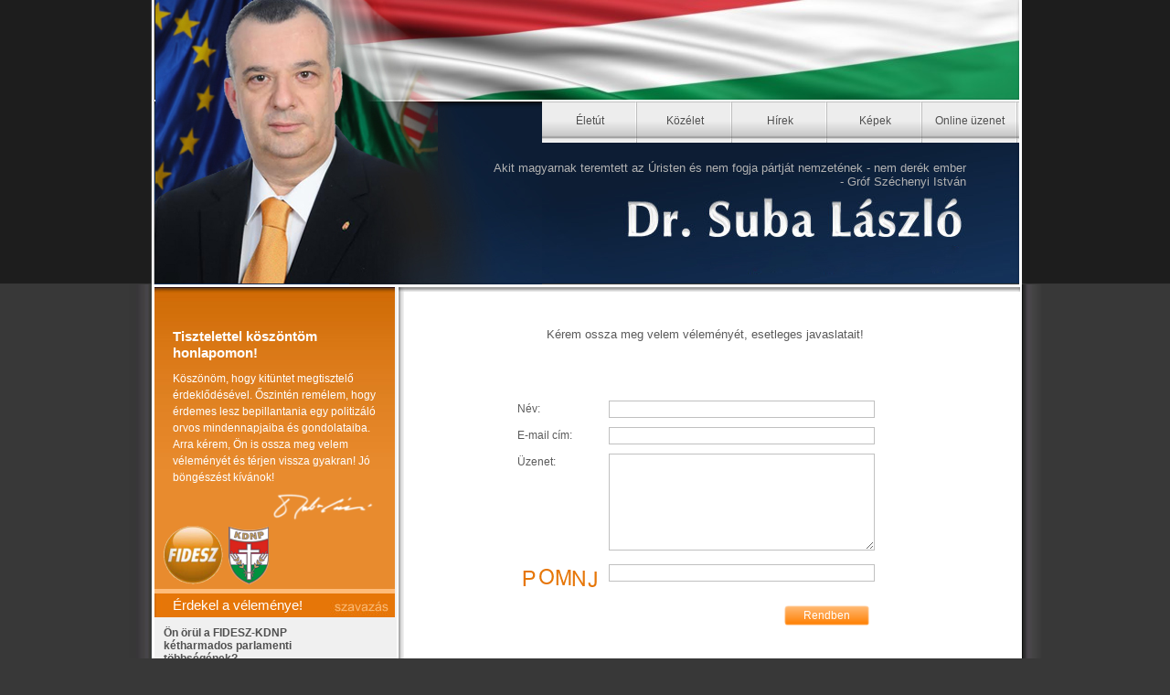

--- FILE ---
content_type: text/html; charset=WINDOWS-1250
request_url: http://www.subalaszlo.hu/index.php?mod=online
body_size: 4562
content:
<?xml version="1.0" encoding="iso-8859-2"?>
<!DOCTYPE html PUBLIC "-//W3C//DTD XHTML 1.0 Strict//EN"
        "http://www.w3.org/TR/xhtml1/DTD/xhtml1-strict.dtd">
<html xmlns="http://www.w3.org/1999/xhtml" xml:lang="hu" lang="hu">
 <head>
  <title>Üzenet küldése</title>
  <meta http-equiv="Content-Language" content="Hungarian" />
  <meta http-equiv="reply-to" content="excelsior@civismail.hu" />
  <meta http-equiv="Content-Type" content="text/html;charset=iso-8859-2" />
  <meta http-equiv="imagetoolbar" content="no" />
  <meta name="keywords" content="Üzenet küldése" />
  <meta name="description" content="Üzenet küldése" />
  <meta name="rating" content="Safe For Kids" />
  <meta name="distribution" content="Global" />
  <meta name="revisit-after" content="7 days" />
  <meta name="robots" content="all" />
  <meta name="googlebot" content="index, follow" />
  <meta name="msnbot" content="index, follow" />
  <meta name="country" content="Hungary" />
  <base href="http://www.subalaszlo.hu/" />
  <link rel="stylesheet" href="style.css" type='text/css' />
  <link rel="stylesheet" href="style2.css" type='text/css' />
  <script type="text/javascript" src="js/jquery.js"></script>
  <script type="text/javascript" src="js/colorbox.js"></script>
  <script type="text/javascript" src="js/suba.js"></script>
  <script type="text/javascript" src="js/external.js"></script>
  <script type="text/javascript">
      (function(i,s,o,g,r,a,m){i['GoogleAnalyticsObject']=r;i[r]=i[r]||function(){
      (i[r].q=i[r].q||[]).push(arguments)},i[r].l=1*new Date();a=s.createElement(o),
      m=s.getElementsByTagName(o)[0];a.async=1;a.src=g;m.parentNode.insertBefore(a,m)
      })(window,document,'script','//www.google-analytics.com/analytics.js','ga');

      ga('create', 'UA-9767416-31', 'subalaszlo.hu');
      ga('send', 'pageview');  
      
  </script>  
 </head>
 <body>
 <div class="body">
   <div class="main">
   <div class="wh">
   <div class="hbg">
    <div class="head">
        <div class="menu">
            <div class="linkek"><a href="content/hu/eletut.html">Életút </a><a href="content/hu/kozelet.html">Közélet </a><a href='index.php?mod=hirek'>Hírek </a><a href='index.php?mod=gal'>Képek </a><a href='index.php?mod=online'>Online üzenet </a></div>
            <div class="quote"><blockquote><p>Akit magyarnak teremtett az Úristen és nem fogja pártját nemzetének - nem derék ember<br /> - Gróf Széchenyi István</p></blockquote>
            <a href="/">&nbsp;</a>
            </div>
        </div>
    </div>
   </div>
   <div class="bbg">
   <div class="content">
     <div class="right">
        <div class="rt"></div>
        <div class="sdoc"><p>&nbsp;</p><p style="text-align: center;"><span style="font-size: small;">K&eacute;rem ossza meg velem v&eacute;lem&eacute;ny&eacute;t, esetleges javaslatait!</span></p><p>&nbsp;</p><div class="online">
<form action="index.php?mod=online" method="post">
    <div id="hiba"></div>    <p><label for="nev">Név:</label><input type="text" name="nev" id="nev" /></p>
    <p><label for="email">E-mail cím:</label><input type="text" name="email" id="email" /></p>
    <p><label for="uzenet">Üzenet:</label><textarea cols="40" rows="8" name="uzenet" id="uzenet"></textarea></p>
    <p><label for="secimg"><img src="secimg.php?588683" alt="Képkód" /></label><input type="text" name="secimg" id="secimg" /></p>
    <p><button class="gomb" type="submit" id="submit">Rendben</button></p>
</form>
</div>
</div>
     </div>
     <div class="left">
        <div class="box1"><div>
             <p><b>Tisztelettel köszöntöm honlapomon!</b>Köszönöm, hogy kitüntet megtisztelő érdeklődésével. Őszintén remélem, hogy érdemes lesz bepillantania egy politizáló orvos mindennapjaiba és gondolataiba. Arra kérem, Ön is ossza meg velem véleményét és térjen vissza gyakran! Jó böngészést kívánok!             </p></div>
        </div>
        <div class="szh">Érdekel a véleménye!</div>
        <div class="szavazas">
            <form action='index.php?mod=poll' method='post' id='poll'>
    <p class="kerdes">Ön örül a FIDESZ-KDNP kétharmados parlamenti többségének?</p>    <p><input type="radio" id="sz53" name="sz" value="53" /><label for="sz53">Igen</label></p>    <p><input type="radio" id="sz54" name="sz" value="54" /><label for="sz54">Nem</label></p>    <p><input type="radio" id="sz55" name="sz" value="55" /><label for="sz55">Nem tudom</label></p><p><a class="poll gomb" href="#">szavazok</a></p>
</form>        </div>
     </div>
   </div>
   <div class="footer"></div>
   </div></div></div></div>
</body>
</html>



--- FILE ---
content_type: text/html; charset=WINDOWS-1250
request_url: http://www.subalaszlo.hu/index.php?mod=poll
body_size: 486
content:
<form action='index.php?mod=poll' method='post' id='poll'>
    <p class="kerdes">Ön örül a FIDESZ-KDNP kétharmados parlamenti többségének?</p>    <p><input type="radio" id="sz53" name="sz" value="53" /><label for="sz53">Igen</label></p>    <p><input type="radio" id="sz54" name="sz" value="54" /><label for="sz54">Nem</label></p>    <p><input type="radio" id="sz55" name="sz" value="55" /><label for="sz55">Nem tudom</label></p><p><a class="poll gomb" href="#">szavazok</a></p>
</form>


--- FILE ---
content_type: text/html; charset=WINDOWS-1250
request_url: http://www.subalaszlo.hu/index.php?mod=banner
body_size: 1556
content:
<div class="bnrs">
<div class='bnr'><a href='http://fidesz-eu.hu/index.php' title=''http://fidesz-eu.hu/index.php'><img src='_data/ADV_ADV_fd52f37c946d9d337baa5a83ed706e26.jpg' alt='EPP Frakció' /></a></div><div class='bnr'><a href='http://www.fidesz.hu/index.php' title=''http://www.fidesz.hu/index.php'><img src='_data/ADV_ADV_09745b4935d494cd9a6daf44af8f9297.jpg' alt='Fidesz' /></a></div><div class='bnr'><a href='http://jobbklikk.hu/' title=''http://jobbklikk.hu/'><img src='_data/ADV_ADV_f58abd20a5517cb2cf6d8b76f727fdc3.gif' alt='Jobbklikk' /></a></div><div class='bnr'><a href='http://kdnp.hu/' title=''http://kdnp.hu/'><img src='_data/ADV_ADV_cea16db43325cb02462c7e37ca233075.jpg' alt='KDNP' /></a></div><div class='bnr'><a href='http://orbanviktor.hu/' title=''http://orbanviktor.hu/'><img src='_data/ADV_ADV_69ccf619e0d7d85101608f5d07ed8198.jpg' alt='Orbán Viktor' /></a></div><div class='bnr'><a href='http://tasolaszlo.hu/' title=''http://tasolaszlo.hu/'><img src='_data/ADV_ADV_4d218cf015d292ff7035f3fb7c82567b.jpg' alt='Tasó László' /></a></div><div class='bnr'><a href='http://tokeslaszlo.eu/hu/' title=''http://tokeslaszlo.eu/hu/'><img src='_data/ADV_ADV_3118ffb44eab39936b0347d5535a53ab.jpg' alt='Tőkés Lászó' /></a></div><div class='bnr'><a href='http://vamospercs.hu/' title=''http://vamospercs.hu/'><img src='_data/ADV_ADV_ae76e71fd243d99e48a6e47c83280aba.jpg' alt='Vámospércs' /></a></div></div>
<div class="bnrs2"><h2 style="color: #a0a0a0!important;">Dr. Suba László, Vámospércs alpolgármestere, önkormányzati képviselő</h2></div>



--- FILE ---
content_type: text/css
request_url: http://www.subalaszlo.hu/style.css
body_size: 16427
content:
body{
  background-color:rgb(56,56,56);
  background-image:url(images/bbg.jpg);
  background-repeat:repeat-x;
  background-position:left -3px;
  font-family:arial,verdana,sans;
  font-size:12px;
  padding:0px;
  margin:0px;
  text-align:center;
}

h1, h2, h3, h4, h5, h6{
    margin:0px;
    padding:0px;
    font-weight:bold;
}

h1{
  font-size:200%;
}

h2{
  font-size:100%;
}

h3{
  font-size:120%;
}

h4,h5,h6{
  font-size:100%;
}

p{
  margin:0px;
  padding:0px;
}

a img{
 border:0px;
}


div.hbg{
    background-color:rgb(56,56,56);
    margin:0 auto 0 auto;
    width:950px;

}

.body div{
}

div.main{
  display:inline-block;
  text-align:center;
  overflow:hidden;
  width:1000px;
}

div.wh{
    width:1000px;
    margin:0 auto 0 auto;
    background-color:white;
    text-align:center;
    background:transparent;
}

div.bbg{
    width:1000px;
    margin-left:1px;
    background-image:url(images/bgs.jpg);
    background-repeat:repeat-y;
    background-position:center top;
}

div.footer{
  margin:0px auto 0px auto;
  width:952px;
  clear:both;
  display:block;
  position:relative;
  left:1px;
  background-color:rgb(230,118,7);
  text-align:center;
  line-height:20px;
  height:25px;
}

div.footer a{
  text-decoration:none;
  color:white;
}

div.head{
  background-image:url(images/suba.jpg);
  background-position:1px top;
  border-left:0px solid white;
  height:311px;
  background-repeat:no-repeat;
  width:950px;
  margin:0 auto 0 auto;
  padding:0px;
  overflow:hidden;
  border-right:3px solid white;
}

div.menu a{
  text-decoration:none;
  display:block;
  height:47px;
  float:left;
  line-height:47px;
  padding:0px 0px 0px 0px;
  color:#4f4f4f;
  background-image:url(images/mb.jpg);
  background-position:right center;
  background-repeat:no-repeat;
  width:104px;
  text-align:center;
}

div.menu{
  background-image:url(images/zaszlo.jpg);
  background-repeat:no-repeat;
  float:right;
  width:522px;
}

div.linkek{
    display:block;
    margin-top:109px;
    margin-left:0px;
    background-image:url(images/mtile.png);
    height:47px;
}

div.quote{
  background-image:url(images/subalaszlo.jpg);
  background-repeat:no-repeat;
  height:154px;
  width:524px;
  display:inline-block;
}

div.quote a{
    display:block;
    width:369px;
    height:82px;
    margin:9px 0px 0px 92px;
    text-decoration:none;
    background-image:none;
}

div.quote blockquote{
    margin:20px 0px 0px 0px;
    color:rgb(178,178,178);
    position:relative;
    left:-60px;
    text-align:right;
    line-height:15px;
    font-size:13px;
}


div.content, .content2{
    width:950px;
    margin:0 auto 0 auto;
    overflow:hidden;
    background-color:white;
    display:inline-block;
    text-align:left;
    margin-top:0px;
    clear:both;
    border-right:0px solid white;
}

.content{
    background-image:url(images/lsh.jpg);
    background-color:#f0f0f0;
    background-repeat:repeat-y;
    background-position:270px top;
}

.content2{
    width:947px;
    background-image:url(images/ctilel.jpg);
    background-repeat:repeat-y;
    border-left:3px solid white;
    border-top:3px solid white;
}

div.left{
    background-image:url(images/t1.jpg);
    background-repeat:no-repeat;
    width:265px;
    border-left:3px solid white;
    border-top:3px solid white;
    overflow:hidden;
    float:left;
    display:block;
    background-color:#F0F0F0;
}

.left2{
    width:250px;
    border-left:3px solid white;
    border-top:3px solid white;
    overflow:hidden;
    float:left;
    display:block;
    margin-left:15px;
}

.minihir{
    border-right:1px solid silver;
    width:230px;
    font-size:11px;
    margin-bottom:10px;
    border-bottom:1px solid silver;
    overflow:hidden;
    padding-bottom:4px;
    line-height:1.3em;
    text-align:justify;
}

.minihir h4 span{
    color:#800000;
}

.minihir .datum{
    color:#E67607;
    margin:0px 0px 2px 0px;
}

.minihir div{
    margin-right:8px;
}

.minihir h4{
    margin:0px 0px 2px 0px;
    font-size:12px;
}

.minihir a{
    float:right;
    text-decoration:none;
    clear:both;
    color:#E67607;
    margin-right:10px;
}

.left2 img{
    float:left;
    margin:0px 10px 0px 0px;
}


div.box1{
    background-image:url(images/lbg.jpg);
    margin-top:5px;
    height:325px;
    width:263px;
    color:white;
    font-size:14px;
    border-bottom:5px solid rgb(255,188,121);
    line-height:1.3em;
    display:inline-block;
}

div.box1 div{
    margin:30px 0px 20px 5px;
    background-image:url(images/fideszkdnp.png);
    background-repeat:no-repeat;
    background-position:left bottom;
    padding-bottom:100px;
    height:195px;
}

div.box1 b{
    margin:0px 15px 0px 15px;
    display:block;
}

div.box1 div p{
    margin:0px 15px 0px 15px;
    display:block;
    background-image:url(images/alair.png);
    background-repeat:no-repeat;
    background-position:115% bottom;
    overflow:hidden;
    height:244px;
}

div.box1 div b{
    margin:10px 0px 10px 0px;
    display:block;
    font-size:15px;
}

div.box1 div p{
    font-size:12px;
}

div.szh{
    background-image:url(images/szavazas.jpg);
    background-repeat:no-repeat;
    width:263px;
    height:26px;
    color:white;
    font-size:15px;
    line-height:26px;
    padding-left:20px;
}

div.szavazas{
    background-color:rgb(240,240,240);
    display:inline-block;
    width:265px;
    padding-bottom:10px;
    color:#505050;
}

div.szavazas label{
    color:#505050;
}

div.szavazas p{
    margin:5px;
}

div.szavazas input{
    padding:0px;
    margin:0px 3px 0px 3px;
    vertical-align:middle;
    height:14px;
}

.gomb{
    background:transparent;
    background-image:url(images/gomb.png);
    border:0px;
    color:white;
    font-size:12px;
    height:22px;
    width:93px;
    line-height:22px;
    padding:0px;
    margin:0px;
    display:block;
    text-align:center;
    text-decoration:none;
    float:right;
    margin-right:15px;
}

div.rt{
    background-image:url(images/t2.jpg);
    background-repeat:repeat-x;
    background-position:-3px top;
    width:680px;
    height:5px;
    border-top:3px solid white;
    padding:0px;
    margin:0px;
    display:block;
}

div.right{
    float:right;
    width:680px;
}

div.right2{
    width:946px;
    overflow:hidden;
    background:transparent;
    background-image:url(images/ctile.jpg);
    background-repeat:repeat-x;
    border-right:1px solid #f0f0f0;
}
div.right2 .right{
    width: 675px;
}

p.kerdes{
    font-weight:bold;
    padding:5px;
}

div.sdoc{
    margin:20px 40px 0px 30px;
    color:#5a5a5a;
    line-height:1.5em;
}

.sdoc2{
    color:#5a5a5a;
    line-height:1.5em;
    margin-top:20px;
    overflow:hidden;
}

h2{
    color:#800000;
    margin: 0;
}

.date{
    color:rgb(83,83,83);
    font-weight:bold;
    padding:3px;
    line-height:15px;
    font-size:13px;
    margin-bottom:10px;
    margin-top:5px;
}

div.hir div{
    float:left;
    padding:10px;
    border:1px solid silver;
    margin:0px 10px 10px 0px;
    display:block;
}

div.hir img{
    margin:0px;
    padding:0px;
}

div.hir div{
    line-height:1em;
}

div.hir{
    display:inline-block;
}

a.tovabb{
    text-decoration:none;
    color:#5a5a5a;
    display:block;
    float:right;
    margin:10px 10px 0px 0px;
}

div.hk{
    border-top:1px solid silver;
    width:300px;
    float:right;
    margin:20px 0px 20px 0px;
}

.right2 .hk{
    margin:20px 20px 20px 0px;
}

p.answer{
    font-size:11px;
}

.que{
    color:#505050;
    font-weight:bold;
}

div.polls{
    background-color:rgb(230,118,7);
    -moz-border-radius:0px 30px 30px 0px;
    border-radius:0px 30px 30px 0px;
    color:white;
    white-space:nowrap;
    font-size:10px;
    height:15px;
    float:left;
    line-height:15px;
}

p.thx{
    text-align:center;
}

.fp{
    width:100%;
    background-color:#FFBC79;
    color:black;
    margin:0px 5px 0px 10px;
    text-align:left;
    line-height:15px;
    height:15px;
}

.szaz{
    font-size:10px;
    line-height:13px;
    z-index:10000;
    font-weight:bold;
    color:#202020;
    position:absolute;
    display:none;
    visibility:hidden;
}

#poll{
    width:80%;
}
.pe{
    width:93%;
}

div.hir{
    width:650px;
}

/*********** ONLINE ************/
div.online{
    width:600px;
    display:block;
    margin-top:20px;
}

div.online form{
    text-align:center;
}

div.online form {
    margin:0 auto 0 auto;
    width:420px;
    padding-top:15px;
}

div.online p{
    margin:10px;
    text-align:left;
}

div.online input,
div.online textarea{
    width:285px;
    border:1px solid silver;
}

div.online textarea{
    height:100px;
}

div.online label{
    width:100px;
    display:block;
    float:left;
}

div.online p{
    overflow:hidden;
}

div.hiba{
    color:#800000;
    background-color:white;
    width:300px;
    margin:10px auto 10px auto;
    border:3px double #800000;
    font-weight:bold;
}

div.ok{
    background-color:white;
    color:#008000;
    border:3px double #008000;
    width:300px;
    margin:10px auto 10px auto;
    font-weight:bold;

}


div.pdiv{
    position:relative;
    top:-150px;
    left:-40px;
    background-image:url(images/linkes.png);
    background-repeat:no-repeat;
    width:89px;
    height:48px;
    display:inline-block;
}

div.pdiv2{
    position:relative;
    top:-150px;
    left:35px;
    background-image:url(images/linkes.png);
    background-repeat:no-repeat;
    width:89px;
    height:48px;
    display:inline-block;
}


div.pdiv a, div.pdiv2 a{
    color:rgb(205,205,205);
    font-size:17px;
    text-align:center;
    display:block;
    margin-top:7px;
}


/****************** GALÉRIA *******************/

.gal a{
  text-decoration:none;
  color:#E67607;
}


.mappa{
    background-image:url(images/mappa1.png);
    width:100px;
    height:89px;
    background-repeat:no-repeat;
    margin:0 auto 0 auto;
}

.mappa img{
    margin-top:15px;
}

.album{
    cursor:pointer;
}

td.prev{
    vertical-align:middle;
    width:100px;
    text-align:center;
}

td.next{
    vertical-align:middle;
    width:100px;
    text-align:center;
}
td.galimg{
    border:0px solid yellow;
    vertical-align:middle;
    width:500px;
    height:380px;
}

#nma{
    padding-top:0px;
    text-align:center;
    color:#E67607;
    font-weight:bold;
    border-top:1px solid silver;
    border-bottom:1px solid silver;
}

.gt td{
    vertical-align:top;
    text-align:center;
}

.album a{
    text-decoration:none;
    color:#E67607;
    font-size:12px;
}

.album{
    margin-bottom:10px;
    margin-left:10px;
    float:left;
    width:120px;
    height:150px;
}

.galdiv{
    width:950px;
    background-color:white;
    background-image:url(images/kgbg.png);
    text-align:center;
    margin:-20px auto 0 auto;
    display:inline-block;
    padding-top:20px;
    min-height:400px;
}

.rss{
    background-color:white;
    width:946px;
    margin:-0px auto 0 auto;
    position:relative;
    display:inline-block;
    clear:both;
    overflow:hidden;
    background-image:url(images/ctilel.jpg);
    background-repeat:repeat-y;
    border-left:3px solid white;
    min-height:100px;
}

div.cs{
    border-top:1px solid silver;
}

.kishir{
    margin-top:6px;
    margin-bottom:10px;
    margin-left:3px;
    margin-right:3px;
    width:230px;
    height:144px;
    text-align:left;
    float:left;
    background-image:url(images/rss.png);
}

.kc{
    margin:7px;
}
.first{
    margin-left:5px;
}

.kishir h5{
    color:#800000;
    margin-bottom:2px;
}

.dsc{
    font-size:11px;
    height:56px;
    margin:2px 0px 10px 0px;
}

.nh{
    height:115px;
    display:block;
}

.kishir .datum{
    color:#E67607;
    font-size:11px;
}

.kishir a{
    color:#E67607;
    text-decoration:none;
}

.rta{
}

.bnrs{
    background-image:url(images/ctilel.jpg);
    background-repeat:repeat-y;
    border-left:3px solid white;
    border-right:1px solid silver;
    background-color:white;
    display:block;
    text-align:center;
    background-color:white;
    width: 946px;
    margin: 0 auto 0 25px;
    height:100px;
    border-top:1px solid silver;
    overflow:hidden;
}

.bnrs2{
    background-color:white;
    display:block;
    text-align:center;
    background-color:white;
    width: 951px;
    margin: 0 auto 0 25px;
    overflow:hidden;
}

.bnr{
    margin-top:10px;
    margin-left:10px;
    width:100px;
    float:left;
}

.bnr a{
    line-height:100px;
}

.wait{
    background-image:url(images/loading.gif)!important;
    background-repeat:no-repeat;
    background-position:center center;
}

#cboxContent div{display:block;}
#colorbox, #cboxOverlay, #cboxWrapper{position:absolute; top:0; left:0; z-index:9999; overflow:hidden;}
#cboxOverlay{position:fixed; width:100%; height:100%;}
#cboxMiddleLeft, #cboxBottomLeft{clear:left;}
#cboxContent{position:relative; overflow:hidden;}
#cboxLoadedContent{overflow:auto;}
#cboxLoadedContent iframe{display:block; width:100%; height:100%; border:0;}
#cboxTitle{margin:0;}
#cboxLoadingOverlay, #cboxLoadingGraphic{position:absolute; top:0; left:0; width:100%;}
#cboxPrevious, #cboxNext, #cboxClose, #cboxSlideshow{cursor:pointer;}
#cboxOverlay{background:url(images/overlay.png) 0 0 repeat;}
#colorbox{}
#cboxTopLeft{width:21px; height:21px; background:url(images/controls.png) -100px 0 no-repeat;}
#cboxTopRight{width:21px; height:21px; background:url(images/controls.png) -129px 0 no-repeat;}
#cboxBottomLeft{width:21px; height:21px; background:url(images/controls.png) -100px -29px no-repeat;}
#cboxBottomRight{width:21px; height:21px; background:url(images/controls.png) -129px -29px no-repeat;}
#cboxMiddleLeft{width:21px; background:url(images/controls.png) left top repeat-y;}
#cboxMiddleRight{width:21px; background:url(images/controls.png) right top repeat-y;}
#cboxTopCenter{height:21px; background:url(images/border.png) 0 0 repeat-x;}
#cboxBottomCenter{height:21px; background:url(images/border.png) 0 -29px repeat-x;}
#cboxContent{background:#fff;}
#cboxLoadedContent{margin-bottom:28px;}
#cboxTitle{position:absolute; bottom:3px; left:0; text-align:center; width:100%; color:#949494;}
#cboxCurrent{position:absolute; bottom:3px; left:58px; color:#949494;}
#cboxSlideshow{position:absolute; bottom:3px; right:30px; color:#0092ef;}
#cboxPrevious{position:absolute; bottom:0; left:0px; background:url(images/controls.png) -75px 0px no-repeat; width:25px; height:25px; text-indent:-9999px;}
#cboxPrevious.hover{background-position:-75px -25px;}
#cboxNext{position:absolute; bottom:0; left:27px; background:url(images/controls.png) -50px 0px no-repeat; width:25px; height:25px; text-indent:-9999px;}
#cboxNext.hover{background-position:-50px -25px;}
#cboxLoadingOverlay{background:url(images/loading_background.png) center center no-repeat;}
#cboxLoadingGraphic{background:url(images/loading.gif) center center no-repeat;}
#cboxClose{position:absolute; bottom:0; right:0; background:url(images/controls.png) -25px 0px no-repeat; width:25px; height:25px; text-indent:-9999px;}
#cboxClose.hover{background-position:-25px -25px;}

.cboxIE #cboxTopLeft{background:transparent; filter: progid:DXImageTransform.Microsoft.AlphaImageLoader(src=images/internet_explorer/borderTopLeft.png, sizingMethod='scale');}
.cboxIE #cboxTopCenter{background:transparent; filter: progid:DXImageTransform.Microsoft.AlphaImageLoader(src=images/internet_explorer/borderTopCenter.png, sizingMethod='scale');}
.cboxIE #cboxTopRight{background:transparent; filter: progid:DXImageTransform.Microsoft.AlphaImageLoader(src=images/internet_explorer/borderTopRight.png, sizingMethod='scale');}
.cboxIE #cboxBottomLeft{background:transparent; filter: progid:DXImageTransform.Microsoft.AlphaImageLoader(src=images/internet_explorer/borderBottomLeft.png, sizingMethod='scale');}
.cboxIE #cboxBottomCenter{background:transparent; filter: progid:DXImageTransform.Microsoft.AlphaImageLoader(src=images/internet_explorer/borderBottomCenter.png, sizingMethod='scale');}
.cboxIE #cboxBottomRight{background:transparent; filter: progid:DXImageTransform.Microsoft.AlphaImageLoader(src=images/internet_explorer/borderBottomRight.png, sizingMethod='scale');}
.cboxIE #cboxMiddleLeft{background:transparent; filter: progid:DXImageTransform.Microsoft.AlphaImageLoader(src=images/internet_explorer/borderMiddleLeft.png, sizingMethod='scale');}
.cboxIE #cboxMiddleRight{background:transparent; filter: progid:DXImageTransform.Microsoft.AlphaImageLoader(src=images/internet_explorer/borderMiddleRight.png, sizingMethod='scale');}


--- FILE ---
content_type: text/css
request_url: http://www.subalaszlo.hu/style2.css
body_size: 119
content:
.rss, .bnrs{
    margin:-3px auto 0 auto;
    background-image:none;
    width:950px;
    border-width:0px!important;
}

--- FILE ---
content_type: application/javascript
request_url: http://www.subalaszlo.hu/js/suba.js
body_size: 3077
content:
$(function()
{    function getCookie(c_name)
    {
        if (document.cookie.length>0)
        {
            c_start=document.cookie.indexOf(c_name + "=");
            if (c_start!=-1)
            {
                c_start=c_start + c_name.length+1;
                c_end=document.cookie.indexOf(";",c_start);
                if (c_end==-1) c_end=document.cookie.length;
                return unescape(document.cookie.substring(c_start,c_end));
            }
        }
        return "";
    }

    $("a[target=_blank]").each(function()
    {
         var ref = new String($(this).attr("href"));
         if( (ref.indexOf(".jpg") != -1) || ((ref.indexOf(".png") != -1)) )
         {
          $(this).colorbox(
          {height:"98%"}
          );
         }
    });

  $("a[rel='gal']").each(function()
  {
    $(this).colorbox({transition:"fade",height:"98%"});
  });

  $("a.colorbox").colorbox({transition:"fade",height:"98%",
    current:"{current}. k?p / {total}",
    previous:"&laquo;&nbsp;el?z?",
    next:"következő &raquo;",
    close:"Bezárás",
    speed:350,
    slideshowStop:"Diavetítés leállítása",
    slideshowStart:"Diavetítés"
  });


    function szavazos(html){
        if(html==""){return;}
        $("div.szavazas").html(html);
        $(".szaz").hide();
        $(".polls").each(function()
        {
            var w = new String( $(this).next("div.szaz").html() );
            var s = w;
            var obj = {width:s};
            $(this).animate({width:"0px"},"slow","linear",function()
            {
                $(this).animate(obj,"slow","linear",function(){
                    $(".szaz").show();

                });
            });
        });

//       $(".left").height($(".right").height());
    }

    $(".poll").live("click",function()
    {
        $.get("index.php","mod=poll&"+$("#poll").serialize(),szavazos,"html")
        return false;
    });

    $.get("index.php","mod=poll",szavazos,"html");

    $("#hiba").hide();

    $("#submit").bind("click",function(){
        var ok = ( ( $("#nev").val()!="" ) && ( $("#email").val()!="" ) && ( $("#uzenet").val()!="" ) )

        if(!ok)
        {
            $("#hiba").hide();
            $("#hiba").html("<div class='hiba'>Kérem adjon meg minden szükséges adatot</div>");
            $("#hiba").fadeIn();
        }
        return ok;
    });

    $(".footer").before("<div class='rss'><div class='cs'>&nbsp;</div></div>");
    $("div.rss").addClass("wait");
    $.get("index.php","mod=rss",function(html){
        //$(".footer").before("<div class='rss'><div class='cs'>"+html+"</div></div>");
        $("div.cs").html(html);
        $("div.rss").removeClass("wait");
        $.get("index.php","mod=banner",function(html){$(".footer").before(html);},"html");
    },"html");


    $("a[href^=http]").live("click",function(){window.open( $(this).attr("href")); return false;});


    if ($(".left").height()<$(".right").height())
    {
        $(".left").css("min-height",$(".right").height()+"px");
        $(".left").css("_height",$(".right").height()+"px");
    }



});


